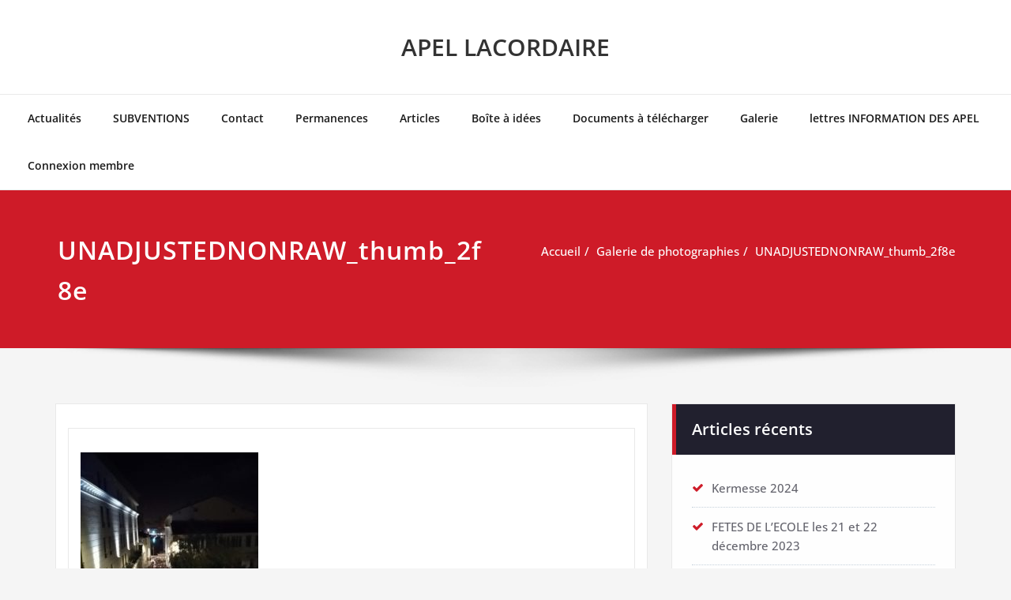

--- FILE ---
content_type: text/css
request_url: https://www.apel-lacordaire.fr/wp-content/themes/content/style.css?ver=6.4.7
body_size: 620
content:
/*
Theme Name: Content
Theme URI: https://spicethemes.com/content-wordpress-theme/
Author: spicethemes
Author URI: https://spicethemes.com
Template: spicepress
Description: Content is a responsive, multi-purpose WordPress theme. It’s flexible and suitable for agencies, blogs, business, corporate or portfolios. Customization is easy and straight-forward, with options provided that allow you to setup your site to perfectly fit your desired online presence. Content offers a beautifully designed masonry blog layout. For more details, visit this link https://wordpress.org/themes/spicepress/. We hope you will find the Content theme useful.
Tags: one-column, two-columns, right-sidebar, custom-menu, custom-logo, featured-images, footer-widgets, sticky-post, threaded-comments, translation-ready
Version: 1.9.3
Requires at least: 4.7
Tested up to: 6.1
Requires PHP: 5.4
License URI: http://www.gnu.org/licenses/gpl-2.0.html
License: GNU General Public License v2 or later
Text Domain: content
*/

.blog-section .page,.blog-section .attachment  { background-color: #ffffff; border: 1px solid #e9e9e9; border-radius: 0; margin-bottom: 40px; padding: 30px 15px 25px; transition: all 0.4s ease 0s; }
